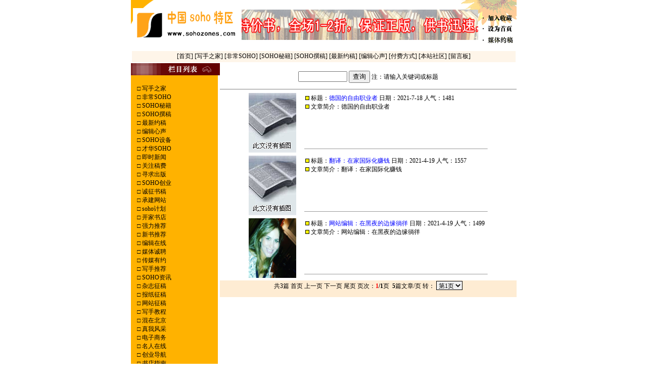

--- FILE ---
content_type: text/html
request_url: http://sohozones.com/article.asp?nclassid=98
body_size: 5655
content:

<html>
<head>
<title>中国SOHO特区网---http://www.sohozones.com</title>
<meta http-equiv="Content-Type" content="text/html; charset=gb2312">
<meta name=keywords content="中国投稿热线,工作室,文学,稿件">
<link href="style.css" rel="stylesheet" type="text/css">
</head> 

<body bgcolor="#FFFFFF" text="#000000" topmargin="0">
<table width="763" border="0" align="center" cellpadding="0" cellspacing="0">  <tr>           <td width="727" height="96" background="images/bg001.gif">       <table width="100%" border="0" cellspacing="0" cellpadding="0">          <tr>                      <td width="31%" height="55" align="center"> <img src="images/logo.gif">           </td>            <td width="69%" height="55">                           <div align="center"><a href="http://www.buyshu.com"><img src="images/logo1.gif" width="468" height="60" border="0" alt="中国最大的图书批发网站"></a></div>            </td>          </tr>        </table>      </td>          <td width="36" height="96"><img src="images/bg002.gif" width="72" height="99" usemap="#Map" border="0"></td>    </tr>  </table><table width="763" border="0" align="center">  <tr>    <td height="22" bgcolor="#FEF5E9">       <div align="center"><a href="index.asp"> [首页] </a>                 <a href="article.asp?nclassid=51">[写手之家]         </a>                 <a href="article.asp?nclassid=52">[非常SOHO]         </a>                 <a href="article.asp?nclassid=53">[SOHO秘籍]         </a>                 <a href="article.asp?nclassid=54">[SOHO撰稿]         </a>                 <a href="article.asp?nclassid=55">[最新约稿]         </a>                 <a href="article.asp?nclassid=56">[编辑心声]         </a>                 <a href="fk.asp">[付费方式] </a><a href="http://www.sinalover.com/sohobbs/">[本站社区]</a>         <a href="http://guest.tougao.com/index.asp?userid=71" target="_blank">[留言板]</a>               </div>    </td>  </tr></table><map name="Map">  <area shape="rect" coords="-1,19,85,43" href="http://www.sohozones.com"             onClick="JavaScript:window.external.addFavorite('http://www.sohozones.com','中国SOHO特区网');return false;">  <area shape="rect" coords="2,69,102,95" href="addyg.asp"  target=_blank>  <area shape="rect" coords="-1,44,85,67" href="http://www.sohozones.com"             onClick="this.style.behavior='url(#default#homepage)';this.setHomePage('http://www.sohozones.com')"></map>

<div align="center">
  
  <table width="763" border="0" cellspacing="0" cellpadding="0">
    <tr>
      <td height="633" valign="top" background="images/bg014.gif"   bgcolor="FFB200"> 
        <table width="176" border="0" cellspacing="0" cellpadding="0">
          <tr>
            <td width="176"><img src="images/bg01122.gif" width="176" height="24"></td>
          </tr>
          <tr>
            <td height="143" valign="top"> <br>
              <table width="90%" border="0" align="center">
                <tr> 
                  <td> 
                    
                    □<a href="article.asp?nclassid=51"> 
                    写手之家 <br>
                    
                    </a> 
                    
                    □<a href="article.asp?nclassid=52"> 
                    非常SOHO <br>
                    
                    </a> 
                    
                    □<a href="article.asp?nclassid=53"> 
                    SOHO秘籍 <br>
                    
                    </a> 
                    
                    □<a href="article.asp?nclassid=54"> 
                    SOHO撰稿 <br>
                    
                    </a> 
                    
                    □<a href="article.asp?nclassid=55"> 
                    最新约稿 <br>
                    
                    </a> 
                    
                    □<a href="article.asp?nclassid=56"> 
                    编辑心声 <br>
                    
                    </a> 
                    
                    □<a href="article.asp?nclassid=57"> 
                    SOHO设备 <br>
                    
                    </a> 
                    
                    □<a href="article.asp?nclassid=58"> 
                    才华SOHO <br>
                    
                    </a> 
                    
                    □<a href="article.asp?nclassid=59"> 
                    即时新闻 <br>
                    
                    </a> 
                    
                    □<a href="article.asp?nclassid=60"> 
                    关注稿费 <br>
                    
                    </a> 
                    
                    □<a href="article.asp?nclassid=61"> 
                    寻求出版 <br>
                    
                    </a> 
                    
                    □<a href="article.asp?nclassid=62"> 
                    SOHO创业 <br>
                    
                    </a> 
                    
                    □<a href="article.asp?nclassid=63"> 
                    诚征书稿 <br>
                    
                    </a> 
                    
                    □<a href="article.asp?nclassid=64"> 
                    承建网站 <br>
                    
                    </a> 
                    
                    □<a href="article.asp?nclassid=66"> 
                    soho计划 <br>
                    
                    </a> 
                    
                    □<a href="article.asp?nclassid=67"> 
                    开家书店 <br>
                    
                    </a> 
                    
                    □<a href="article.asp?nclassid=68"> 
                    强力推荐 <br>
                    
                    </a> 
                    
                    □<a href="article.asp?nclassid=69"> 
                    新书推荐 <br>
                    
                    </a> 
                    
                    □<a href="article.asp?nclassid=70"> 
                    编辑在线 <br>
                    
                    </a> 
                    
                    □<a href="article.asp?nclassid=71"> 
                    媒体诚聘 <br>
                    
                    </a> 
                    
                    □<a href="article.asp?nclassid=73"> 
                    传媒有约 <br>
                    
                    </a> 
                    
                    □<a href="article.asp?nclassid=74"> 
                    写手推荐 <br>
                    
                    </a> 
                    
                    □<a href="article.asp?nclassid=75"> 
                    SOHO资讯 <br>
                    
                    </a> 
                    
                    □<a href="article.asp?nclassid=76"> 
                    杂志征稿 <br>
                    
                    </a> 
                    
                    □<a href="article.asp?nclassid=77"> 
                    报纸征稿 <br>
                    
                    </a> 
                    
                    □<a href="article.asp?nclassid=78"> 
                    网站征稿 <br>
                    
                    </a> 
                    
                    □<a href="article.asp?nclassid=80"> 
                    写手教程 <br>
                    
                    </a> 
                    
                    □<a href="article.asp?nclassid=81"> 
                    混在北京 <br>
                    
                    </a> 
                    
                    □<a href="article.asp?nclassid=82"> 
                    真我风采 <br>
                    
                    </a> 
                    
                    □<a href="article.asp?nclassid=83"> 
                    电子商务 <br>
                    
                    </a> 
                    
                    □<a href="article.asp?nclassid=84"> 
                    名人在线 <br>
                    
                    </a> 
                    
                    □<a href="article.asp?nclassid=85"> 
                    创业导航 <br>
                    
                    </a> 
                    
                    □<a href="article.asp?nclassid=86"> 
                    书店指南 <br>
                    
                    </a> 
                    
                    □<a href="article.asp?nclassid=91"> 
                    网站建设 <br>
                    
                    </a> 
                    
                    □<a href="article.asp?nclassid=97"> 
                    soho创业经验 <br>
                    
                    </a> 
                    
                    □<a href="article.asp?nclassid=98"> 
                    
                    <font color=red>soho投资融资<br>
                    </font> 
                    
                    </a> 
                    
                    □<a href="article.asp?nclassid=99"> 
                    版税出版您的书稿 <br>
                    
                    </a> 
                    
                    □<a href="article.asp?nclassid=100"> 
                    招商合作 <br>
                    
                    </a> 
                    
                    □<a href="article.asp?nclassid=101"> 
                    品牌营销 <br>
                    
                    </a> 
                    
                    □<a href="article.asp?nclassid=102"> 
                    媒体资源整合 <br>
                    
                    </a> 
                    
                    □<a href="article.asp?nclassid=103"> 
                    最新创业项目 <br>
                    
                    </a> 
                    
                    □<a href="article.asp?nclassid=104"> 
                    代写代笔 <br>
                    
                    </a> 
                    
                    □<a href="article.asp?nclassid=105"> 
                    软文推广 <br>
                    
                    </a> 
                    
                    □<a href="article.asp?nclassid=106"> 
                    sohozones全球报道 <br>
                    
                    </a> 
                    
                    □<a href="article.asp?nclassid=107"> 
                    新媒体运营 <br>
                    
                    </a> 
                    
                    □<a href="article.asp?nclassid=108"> 
                    创业动态 <br>
                    
                    </a> 
                    
                    □<a href="article.asp?nclassid=110"> 
                    soho财富故事 <br>
                    
                    </a> 
                    
                    □<a href="article.asp?nclassid=111"> 
                    soho创业指南 <br>
                    
                    </a> 
                    
                    □<a href="article.asp?nclassid=112"> 
                    域名财富故事 <br>
                    
                    </a> 
                    
                    □<a href="article.asp?nclassid=113"> 
                    自由职业者 <br>
                    
                    </a> 
                    
                    □<a href="article.asp?nclassid=114"> 
                    soho创业经验 <br>
                    
                    </a> 
                    
                    □<a href="article.asp?nclassid=115"> 
                    24小时内付稿费公众号 <br>
                    
                    </a> 
                    
                    □<a href="article.asp?nclassid=117"> 
                    图书批发货源导航 <br>
                    
                    </a> 
                    
                    □<a href="article.asp?nclassid=118"> 
                    图书营销手册 <br>
                    
                    </a> 
                    
                    □<a href="article.asp?nclassid=119"> 
                    大众出版 <br>
                    
                    </a> 
                    
                    □<a href="article.asp?nclassid=120"> 
                    出版产业观察 <br>
                    
                    </a> 
                    
                    □<a href="article.asp?nclassid=121"> 
                    书业人物 <br>
                    
                    </a> 
                    
                    □<a href="article.asp?nclassid=122"> 
                    SOHOZONES免费环球资源 <br>
                    
                    </a> 
                    
                    □<a href="article.asp?nclassid=123"> 
                    SOHOZONES免费赚钱资源 <br>
                    
                    </a> 
                    
                    □<a href="article.asp?nclassid=124"> 
                    SOHO理财 <br>
                    
                    </a> 
                    
                    □<a href="article.asp?nclassid=125"> 
                    SOHO健康顾问 <br>
                    
                    </a> 
                    
                    □<a href="article.asp?nclassid=126"> 
                    SOHO网上创业 <br>
                    
                    </a> 
                    
                    □<a href="article.asp?nclassid=127"> 
                    SOHO房产 <br>
                    
                    </a> 
                    
                    □<a href="article.asp?nclassid=128"> 
                    SOHO教父 <br>
                    
                    </a> 
                    
                    □<a href="article.asp?nclassid=129"> 
                    SOHO居家办公 <br>
                    
                    </a> 
                    
                    □<a href="article.asp?nclassid=130"> 
                    SOHO成功人士 <br>
                    
                    </a> 
                    
                    □<a href="article.asp?nclassid=131"> 
                    SOHO财富故事 <br>
                    
                    </a> 
                    
                    □<a href="article.asp?nclassid=132"> 
                    SOHO文化 <br>
                    
                    </a> 
                    
                    □<a href="article.asp?nclassid=133"> 
                    SOHO美食 <br>
                    
                    </a> 
                    
                    □<a href="article.asp?nclassid=134"> 
                    SOHO教育 <br>
                    
                    </a> 
                    
                    □<a href="article.asp?nclassid=135"> 
                    SOHO科技 <br>
                    
                    </a> 
                    
                    □<a href="article.asp?nclassid=136"> 
                    SOHO网上社交 <br>
                    
                    </a> 
                    
                    □<a href="article.asp?nclassid=137"> 
                    寻求发表 <br>
                    
                    </a> 
                    
                    □<a href="article.asp?nclassid=138"> 
                    爱情故事 <br>
                    
                    </a> 
                    
                    □<a href="article.asp?nclassid=139"> 
                    soho财富故事 <br>
                    
                    </a> 
                    
                    □<a href="article.asp?nclassid=140"> 
                    soho创业指南 <br>
                    
                    </a> 
                    
                    □<a href="article.asp?nclassid=141"> 
                    书商财富故事 <br>
                    
                    </a> 
                    
                    □<a href="article.asp?nclassid=142"> 
                    出书巴巴 <br>
                    
                    </a> 
                    
                    □<a href="article.asp?nclassid=143"> 
                    写作变现致富 <br>
                    
                    </a> 
                    
                    □<a href="article.asp?nclassid=144"> 
                    创业商机 <br>
                    
                    </a> 
                    
                    □<a href="article.asp?nclassid=145"> 
                    百万版税求书稿 <br>
                    
                    </a> 
                    
                    □<a href="article.asp?nclassid=146"> 
                    日本女友爱情故事 <br>
                    
                    </a> 
                    
                    □<a href="article.asp?nclassid=147"> 
                    外贸SOHO <br>
                    
                    </a> 
                    
                    □<a href="article.asp?nclassid=148"> 
                    SOHO百万富翁计划 <br>
                    
                    </a> 
                    
                    □<a href="article.asp?nclassid=149"> 
                    爱上写作 <br>
                    
                    </a> 
                    
                    □<a href="article.asp?nclassid=150"> 
                    电子书免费阅读 <br>
                    
                    </a> 
                    
                    □<a href="article.asp?nclassid=151"> 
                    靠谱淘金计划 <br>
                    
                    </a> 
                    
                    □<a href="article.asp?nclassid=152"> 
                    创业邦 <br>
                    
                    </a> 
                    
                    □<a href="article.asp?nclassid=153"> 
                    免费分享 <br>
                    
                    </a> 
                    
                    □<a href="article.asp?nclassid=154"> 
                    现金大派送 <br>
                    
                    </a> 
                    
                    □<a href="article.asp?nclassid=155"> 
                    稿费认领通知 <br>
                    
                    </a> 
                    
                    □<a href="article.asp?nclassid=156"> 
                    soho博客 <br>
                    
                    </a> 
                    
                    □<a href="article.asp?nclassid=157"> 
                    生财之道 <br>
                    
                    </a> 
                    
                    □<a href="article.asp?nclassid=158"> 
                    一本万利 <br>
                    
                    </a> 
                    
                    □<a href="article.asp?nclassid=159"> 
                    soho投资指南 <br>
                    
                    </a> 
                    
                    □<a href="article.asp?nclassid=160"> 
                    soho致富攻略 <br>
                    
                    </a> 
                    
                    □<a href="article.asp?nclassid=161"> 
                    soho淘金启示 <br>
                    
                    </a> 
                    
                  </td>
                </tr>
              </table>
            </td>
          </tr>
          <tr>
            <td height="197" valign="top"> 
              <table width="100%" border="0" cellspacing="0" cellpadding="0">
                <tr>
                  <td><img src="images/bg012.gif" width="176" height="24"></td>
                </tr>
                <tr>
                  <td height="154"><br>
                    <font color="#666666">
                    <table width="100%" border="0" height="21">
                      <tr> 
                        <td width="6%" height="190">&nbsp;</td>
                        <td width="94%" height="190" align="left"> 
                          <p><br>
                            ·电话：010-51662125<br>
                            <font color="#000000">·</font>手机：13011807335<br>
                            <font color="#000000">·</font>OICQ：652155904 
                            <br>
                            <font color="#000000">·</font>电子邮件：<a href="mailto:sohozones@126.com">sohozones@126.com</a> 
                            <br>
                            <font color="#000000">·</font>通讯地址：北京朝阳建国路15号<br>
                            <font color="#000000">·</font>邮政编码：100024<br>
                            <font color="#FFFFFF"><a href="main.asp" target="_blank"><font color="#FCB14E">--管中心理</font></a></font><br>
                            <a href="http://guest.tougao.com/index.asp?userid=71" target="_blank"><img src="images/guest.gif" alt="请您留言" border="0"></a> 
                          </p>
                        </td>
                      </tr>
                    </table>
                    </font> </td>
                </tr>
              </table>
            </td>
          </tr>
          <tr>
            <td height="173" valign="top">
              <table width="100%" border="0" cellspacing="0" cellpadding="0">
                <tr> 
                  <td><img src="images/bg013.gif" width="176" height="24"></td>
                </tr>
                <tr> 
                  <td align="right"> <br>
                    <br>
                    <table width="95%" border="0" height="15">
                      <tr> 
                        <td> 
                          浏览总人数：<img SRC=htmledit/gif/2.gif Align=middle><img SRC=htmledit/gif/8.gif Align=middle><img SRC=htmledit/gif/2.gif Align=middle><img SRC=htmledit/gif/7.gif Align=middle><img SRC=htmledit/gif/7.gif Align=middle><img SRC=htmledit/gif/8.gif Align=middle><img SRC=htmledit/gif/3.gif Align=middle><img SRC=htmledit/gif/2.gif Align=middle><img SRC=htmledit/gif/2.gif Align=middle><br><font size=2 color=000000>今日浏览总人数：</font><img SRC=htmledit/gif/5.gif Align=middle><img SRC=htmledit/gif/0.gif Align=middle><img SRC=htmledit/gif/7.gif Align=middle><img SRC=htmledit/gif/5.gif Align=middle><br><font size=2 color=000000>昨日浏览总人数：</font><img SRC=htmledit/gif/4.gif Align=middle><img SRC=htmledit/gif/0.gif Align=middle><img SRC=htmledit/gif/6.gif Align=middle><img SRC=htmledit/gif/0.gif Align=middle><img SRC=htmledit/gif/8.gif Align=middle><br><font size=2 color=000000>本月浏览总人数：</font><img SRC=htmledit/gif/9.gif Align=middle><img SRC=htmledit/gif/8.gif Align=middle><img SRC=htmledit/gif/8.gif Align=middle><img SRC=htmledit/gif/3.gif Align=middle><img SRC=htmledit/gif/5.gif Align=middle><img SRC=htmledit/gif/2.gif Align=middle><br><font size=2 color=000000>上月浏览总人数：</font><img SRC=htmledit/gif/1.gif Align=middle><img SRC=htmledit/gif/3.gif Align=middle><img SRC=htmledit/gif/4.gif Align=middle><img SRC=htmledit/gif/8.gif Align=middle><img SRC=htmledit/gif/5.gif Align=middle><img SRC=htmledit/gif/8.gif Align=middle><img SRC=htmledit/gif/2.gif Align=middle><br>
                        </td>
                      </tr>
                    </table>
                  </td>
                </tr>
              </table>
            </td>
          </tr>
        </table>
      </td>
      <td  width="595" valign="top"> 
        <form action="article.asp" method="post" >
          <div align="center"><br>
         
          <input name="keyword" type="text" size="10">
          <input type="submit" name="Submit" value="查询">
            注：请输入关键词或标题<br>
          </div>
      </form>
        <hr noshade size="1">
        <table width="81%" border="0" align="center" cellspacing="0" bgcolor="0">
        
        <tr valign="top"> 
                
                  
			    
          <td width="23%" height="124" bgcolor="#FFFFFF"  > <img  src="images/nopic.jpg" width="94" height="118"  border="0"  > 
          </td>
            
       
                
          <td width="77%" bgcolor="#FFFFFF" > 
              <table width="100%" cellspacing="1" class="td">
                <tr>
                  <td height="102" valign="top" bgcolor="#FFFFFF"><span class="unnamed1"><img src="images/zj.gif"> 
                    标题：<a href="list.asp?id=7801" ><font color="#0000FF">德国的自由职业者</font></a> 
                    日期：2021-7-18 人气：1481<br>
                    <img src="images/zj.gif"> 文章简介：</span><a href="list.asp?id=7801">德国的自由职业者</a></td>
              </tr>
            </table>
            
            <hr size="1"></td>
        </tr>
        
        <tr valign="top"> 
                
                  
			    
          <td width="23%" height="124" bgcolor="#FFFFFF"  > <img  src="images/nopic.jpg" width="94" height="118"  border="0"  > 
          </td>
            
       
                
          <td width="77%" bgcolor="#FFFFFF" > 
              <table width="100%" cellspacing="1" class="td">
                <tr>
                  <td height="102" valign="top" bgcolor="#FFFFFF"><span class="unnamed1"><img src="images/zj.gif"> 
                    标题：<a href="list.asp?id=7300" ><font color="#0000FF">翻译：在家国际化赚钱</font></a> 
                    日期：2021-4-19 人气：1557<br>
                    <img src="images/zj.gif"> 文章简介：</span><a href="list.asp?id=7300">翻译：在家国际化赚钱</a></td>
              </tr>
            </table>
            
            <hr size="1"></td>
        </tr>
        
        <tr valign="top"> 
                
                      
            <td width="23%" height="124" bgcolor="#FFFFFF"  > <a href="showimg.asp?id=7299" target="_blank"><img  src="showimg.asp?id=7299" width="94" height="118" border="0" alt="点击放大"  ></a> 
            </td>  
          
       
                
          <td width="77%" bgcolor="#FFFFFF" > 
              <table width="100%" cellspacing="1" class="td">
                <tr>
                  <td height="102" valign="top" bgcolor="#FFFFFF"><span class="unnamed1"><img src="images/zj.gif"> 
                    标题：<a href="list.asp?id=7299" ><font color="#0000FF">网站编辑：在黑夜的边缘徜徉</font></a> 
                    日期：2021-4-19 人气：1499<br>
                    <img src="images/zj.gif"> 文章简介：</span><a href="list.asp?id=7299">网站编辑：在黑夜的边缘徜徉</a></td>
              </tr>
            </table>
            
            <hr size="1"></td>
        </tr>
        
      </table><div align="center">
      <table width="100%" border="0" align="center" cellspacing="0" height="32">
        <tr> 
                
            <td align="center" bgcolor="#FEECD3"> 
              <form method=Post action=article.asp?classid=&Nclassid=98><font color='red'></font>共3篇&nbsp;首页 上一页&nbsp;下一页 尾页&nbsp;页次：<strong><font color=red>1</font>/1</strong>页 &nbsp;<b>5</b>篇文章/页 
              <span class="unnamed1">转</span>： 
              <select name='page' size='1' onChange='javascript:submit()'>
              
              <option value='1' >第1页</option>
              
            </select>
              
            </td>
        </tr>
      </table> </p></td>
    </tr>
  </table>
  <table width="763" border="0" cellspacing="0" cellpadding="0">
    <tr>
      <td background="images/bg010.gif" height="48" valign="bottom"> 
        <table width="763" border="0" cellspacing="0" cellpadding="0">
          <tr>
            <td>
              <div align="center"> <p><font color="#FFFFFF"> <font color="#FFFFFF"><a href="about.asp"><font color="#000000">关于我们</font></a> 
  <font color="#000000">|</font> <a href="fk.asp"><font color="#000000">付费指南</font></a> 
  <font color="#000000">|</font> <a href="mailto:sohozones@tom.com"><font color="#000000">广告服务</font></a> 
  <font color="#000000">|</font> <a href="mailto:sohozones@tom.com"><font color="#000000">联系方式</font><font color="#FFFFFF"><br>
  <br>
  </font></a></font></font><font color="#FFFFFF"><a href="http://www.sohozones.com/" target="_blank"><font color="#FFFFFF">中国soho特区</font></a> 
  版权所有 </font></p>
<script charset="UTF-8" id="LA_COLLECT" src="//sdk.51.la/js-sdk-pro.min.js"></script>
<script>LA.init({id:"3LuFyAsaUPApB74Y",ck:"3LuFyAsaUPApB74Y"})</script></div>
            </td>
          </tr>
        </table>
      </td>
    </tr>
  </table>
</div>
</body>
</html>


--- FILE ---
content_type: text/html
request_url: http://sohozones.com/showimg.asp?id=7299
body_size: 62685
content:
���� JFIF     �� C 		
 $.' ",#(7),01444'9=82<.342�� C			2!!22222222222222222222222222222222222222222222222222�� ��" ��                �� B  !1A"Qaq2���#BR���3b�r�$C�%4S���s���             �� 1      !1A"Q2aqB�#3�����R����   ? ����;�;R���������s\-�C���}��y��<�2���v	�21bh��9��L��nzT�$��)�it���}zP��YM��:���5$�f�(3��8��' Rd`��׹�!�d8�i�C#|
,p=�F���kN��N�@��q�?�":Bރ2q�i�i�4=Fv�h�~p)��(B���������k7AN�����Ն��O:���
)	�-��Y���FMltoK1�5��?��W�?�>kQ�xB+[he���1���$�?5���Go,xXc �W=�ߚg_Tޢd_@�p�n��a��?#��i�W2C!1�Cd�j�����ɣ[�n�FS��/�a�ϲ� ��t���7��������F�e)y'���^g�r=>�ϸ�8��.Q��#���͸�G[XDT\���w'�Oz�6�yz�#� #���AM:�-�$�r6�&p˓������q�$2=���!ᤇ�����W`�r�,�;bV�?���J��v�2���
�w$���m��j��L�����G��J���x�Q2�~Jy��[$~9�l�/og�^~�?v���d� J��G�H%��!�d������Z��c�L�F���!�{�y������u9�2���s4��d3���$��'���,��N}D�QgL[Kd�����?��������r�-�
e�瓚*�,b�,��8c����V1ݤLmݣu$nbs�������u]�)�EW@�eum۱�"��CUs[<�J���:ٶJ�,�g;q���-5+V��?��%'8�~*Sc�36����6��S������2mq�izv�o��"Q�n��S���t�O#J#�6���3�����Ru�P�0�ޞ�Z���A8 `v�&rĒy5�<��.��2G=�}�a�u�dQf���<���AT�
��M|w�.������.e����˕c��oM��t�+~��h�� �z�����}?G�XP�Y�4�rv��+�]Y��wf63Jp���l4[G����+�H���,�j{;��rpK�����p �֩.��d*[ugn����j�[����)=�zt�x�ɾ��n��D��5��c�*��wd���RюH�����>鎔�^k�;9��1Ȧ��iJH44"�	1ޞ��>�jv��7�jH#�AP&�����ڔq�ا:T6I$�y=ij;R@�c\���Tb�$[ǖV�N�*������^[�F�k�!�x�e�B�C�?��\�E#��9f$�MFc�"K��=3ӽz�#��\H �=�=�4��m����/8_�Y=��)',G&����$� ��G��3u��� ��J�#�&�4��P�O����K�}�=i}M�x�I��X�ևNi=�Iw����!.ܐ)�
7|TrrsZF#)GsI����N�8��@I���"�[��gs�m�5঻���N!���lQ��#)�P[*t��j�J�:�pUTr�8�}��i�e����,6��#���4��V�K}��� 2�æ���犡��닛��˚紌F������;&Ydt^^k�2��ǟD1��~�;�*�KY5i�7�kg#'p�����U�V��vd��U��>3�ՒX�ے�g��(�U� i?⦟l�މ�����w�27b0~z�TK�*U�ݭ��Bn���O�T��Z�)&S����rǧ�j��˽]��$C
��� ����8�m�:%iz\a��R��3�=�����;OQn�~?u�z�b85��u��mZ�m#�q7|�{�tz]�Rψ-������{����h��>Y���%�p��	Um��q�ǓRc����a��J[np:q��L[�A6��=$��{�}jC��7���<�n��}�8�;�%��<fY.}�`+#決�����$�q�_��֡o<��T�D���I�_�k1~VD�o� ��'�+�{gf+!�#�,������ow��RH���l��H�>����4�!0~M�Aɉ[�4�!F}�#�S��(Iu�o=E���}�3���Q��T�QC%��d4D��4�Y�����$̽8��		osҊEˑ���bxY���<~5��H-��A����E\��h�pED�c{{��rq���4㲰fx�Q+�b����M���
0�r�g�Q��ѣv
>�:sO�C�8-�Z�c�\�"�H���llS�=�hd�����X�\��� � ���χ�"���y鳇�?���Q��]��.��\Ÿ$q ��A�x��<�xG����1�8p���-��Q֮�԰�	���
{�j��y������t�7Q�v�0˰o���Qo��R69�a�#�U��e���@|#>�]q��h��L\G��f��P΄�=�t��毮"��j��3��u�͖6�yW�Tv^jt����k�,��:b��fW�:�֬��L���zf��FEl�H��b�K�L�Q�\��@ ���4�'��8��{�lm��R�s���f��,�p�
�b�G;f�~�%�jmC�MA��cv������K�9�Ĺ�E�!���oo��Ti��*Is�0w�4��T1���p��m8���T�c4܎	�47d��,�8�u�Q�(c� j;�RM)�&�;d�\Q@f�h�K}=�1��*�㷰� > ��柳���M��8�{
sO�2�S�%��"xح���� `[������鰍��*���6��;��_\߷��ۣEgG� �۞� �*=�������.�a$� �����Q�"r�*C�A�~��>I���X^jW.c�� �<�oe�v#�{v�Zxj5��b�����٠����{
��b�K���!� 3'=����� y-Z�Qt�(�)p��h��rKIs-���{��I�`t�N�>MP�F��p����6�r��� �Nj�~l�<��NUB�y;�k'��ܫ)R"$m�N�}�f�a�7��N�G���-����UO��
�v�^W�ϗ�9�y'���Up[�p��F@c��U厜4�${v���+�b�>�^�J�/�*b��\ݫ=���q�9S����+Gaclp%c�ł?�����L��7����RA��0v&8�d�5g[Be��M�ԖNW?�?Wf���n�ih�K'��"L!ob���U��V��-�F ��/���O���ݫy�Wl��?�����;���eX#a7d������GF^�n�1����#�5Q2���-8fT ~$���+٤}�%�UIBYW9����oe�9���q�ȣ�Rp)$tC%��@�a�O�ڒ�F͸��������hg��Q3#V&�5�� �U^E�0��s���_��?�[TtG"�ET�	�#e#�1M�����3y�	=�zC�A����23 ^F(�m�<ѻ�i�sւųg����� n��zo(��qޚ@�.�#�S������@�1H�ti���$�u��_�5H���8��%�V�45ۧ���I8`����g�}�?q2,*%F����� ����LC8�u݃�5GZؘ�{sҭ� Hq䚁��t��c��2�KX���o���8ų��X�dC�WL�* )n�
�3Z� ��U��|�A��B���#w�H�5��dv�+� 6ľ�U^�q4�!#c�;W&7�z>�� 	y=�߫\: ��] n*�)\�a�O�v�A�P�ٕ�5ǖ�������@��=*<�akA%�A��m��Qm����\r*��<�����S�DB�ֶ�至;<xȨ.9�����VL��`�I�!> �8���9����A֣�\Q�6N(��:��wBHr0�Q�c�����!jk�LdpjB�;�48�4�Q����E"v����T}�{ХEY����Hf�ӁJs�v�l
�G��'<�v#�SC;W'�4�iX�D�@�R'$�p�=G�O���S��N�ɦ�'4n٤Б �MH��)� j3��Z$4�jOA����1ɭ�c��K���~�������N:
���%�;X�w���l�΅Ch�ǹ
���ukyc�Z<�,�!����w㰪��"� �69�q�j��S#*�E��Ts�9��"{���$��v;��j����}�]$P)���8 I�)�h-�ݡ�$0���9s�����m-��zl1L��v)��:�ڜ#��6X������*[0{���F�$c�1Qo��cI5)����"���8��iɄ+��y�Le�e|����3�8�i
� m���#�ӭ[t�V�0��=�w�-�##�n1�^��9�`�$�.DV��q坕^��?Ҭ,4����,j�&P���:�� ����/.�D���e���=ُ�aY��']���З6�7��k�W1�����XiKyM�e�n�z��8^�'���h��v/e^=� ��w?�&�U�!�$X� �8Q��S����L��Y[�zZۡ��ÀO�z�@�5+��u��-<e�����z���Z�����;�H��\�?ҧE�x�XE{�2�8��
 �u�4��Z�K��z%�ٶ�<��7um03\L��vJ��/?�*D^�O�3\�,��(\�� �?Z�����}�G��v��8�k6��~
A�n#�ci�Q�7L�:��4� �uy�y�x���&�A�*T�i�Tr*�mÍ���R�x�������^YLQ��b��QoBd��b��$(͒����������y8v����n��Nh|�a�"�#��}ꍢwmӓ�I|��ڣ|x��$]O7E�ǩvɪ�%,�<ԩV0�KѤ��T!ݰ�X��*N����}�$�lԏ ���@994Y�#�"�rM:�G@)�qT�?k3C22P<gގ����dg�慢༧��=�� ܊K�sT�!-��#�n�;�J�qG�2!8�ϵfͣ�-t�9��-}1�˿���Q�# �������BE���� �G�j��P{�[K|�� �^N^Y宏��z<W.�Wrɬ�,0."^El��C���bG$�<-�}�5�D���m����㚉�%����)JO$���2��<�������X���N��pQ����B}#�j�b|vrd�r�gf�<Ul����N�j�x�*e
fen��>*��߆Z����;�1������m������Bx�����2H�j��5��'7w.0?�|Wn��sg�O�G������5�gB �@�h�ޤ�֞N��Ҝ^ �hyO��O4�qN<�1�4)��*i
�P��M)�4	��vȭ��j�OZJ��&����U=Z
K>�)�ri$ �@:
fG�V�	w�L��@���T0u8"(�\�LI�6v���:�~	l�e�dG��g շ�E�r�Pґ�p>�^��x�,�1� �#���{})���E�������I�\��r�Jȉ�H������#F����|�D=�i���ҫ� �뻂�3޶��=Ԑͱm��� u�=�hQrfyrp�"�M��p�l��<��e�qZX��X~���7`(=ٺ��51t�,�{��6 	����Ҫ5}NH�����/��5���yϽ��f�x�Ta��<�1��~��O���UE�� P�w�{u?�j�x�+hL6�5���V8��TR��O���}�� �s�X�ղ��P�,�-{p����h����o�G}C[�������Ŗ��� b�ໂ(�[h ��<ݛ��y�jlAu+�XR[��+睈;���
�-���h��%�/�~(HA��V����q�/���&Ѻ8��??��3�El�;�"GԱ0
>���uea{l�H�|�<0V�S��֑f|��]�[�X�V6F=��߹�9mQ��d�����dmu���8Q�!�v?Aҝ�\��URc��n�� h���{��n��Y������X�Q�����Y.�p�x�IBn��2G�F�{��L���6�d���� ��Ԣ�W���>�͌��J��$8���9S1٬v��>H���NH���o}ē�{n$
���[��Ēa���-ެS��@��Y:��أ�=k���x��J�<i�,����K��/���dh��f<�鶞����7 �=�x��Q�����M$���ӊ\�F���#k�Ĺf����$G� ���T-N��=����F�� '�Vڝ���>���p����Q�i�Y�Sy���������Y��Wjv��-��г�HR���V��H��Gd`���w8�[#��]��d��[ �p�\�$��8�бs���s�*bi%L���
�z��Z�'4T�6�N���j�B�Y2�;��V�Ӳ$[,�j��x�9R9i�8��I��N����4��h���*��瞵��N�ۛ�*�6�Հ����ŝ�Kn�[�L��N:����0g�L�����ƣ���O��SxR�ukp�oE��k�Z��\��ͦ�6�F�L3�]��1q9+�UL�jݍD��Hc5}Ŕ3�֪n� ��� �{VG���z.�͸}�_LK���VQ���j�J�_�5?2��B�js)����Ni��b�3f9$Ӂ+ҌT#G����A�R��S�(�qN�!���jt/8�V>	4�cz���#���I���R�$���) ��#��*I���)�QJQ�k��J��Vh�\�1� ��~(Q1�5HAH��&��)��*�
v8�ID,�@�մv�^������L�B-���A�����h��T���`����,� ^	���u�޳;���_���t��a)�m�Ox�e��L��˵zcq��i�߳5�ڨa�Hyy�a�V���4--,�Q$�`YH9'��0'��Y�=�x`�䓀��~����a�_D�'K�S��P�"Ln^�W����i�X[��'ȇ��v�~�K��A�Y�H&Y&P�5���5M���Iv��p%x���G��;`{��)(#��d�?��6{멑q
ƥbQ�s����S �q�Q��,zQ��RjlR�h��)˿=t-'���r���Q<ȭL�cg�$���Y96�x��ct�2�i�Z*�h=sJ0�r�.-,l��Lof#�B�W���������G*	�(9�sp�Y��JV�����;W�z��J�K��5�|����5.�=GR}�q��~����zY��E���9���O�`>����0�*8���0�E^��*�^I�Ihz��2������
��c����}o��V�%��@8Xǖ{{�Ƙ�SH����Q��O�5h�u<��F�,}�B��{WO$B�l�t��aX�x󽿸��B(��e� �7�[��~]F���.cs������=Oғo�꺌�->�+���7��(oETl�>��ɼb��	¿�?���zv�k��:�¶ L|{�u���M!��W��	id��ڿ�"�U�t�qG�܃�J��� ��~��Tkl��l�H���F��m�s��O��7W�w���Q��P����}*)�۽_S"O*#���(�c��t͆�ke��n���+{���x�E]����rϨ\y�ȆF�H��UA�� �!�T1�X������n%����P{g�����Q������Z����ƽ�J�P(5mMac�o�8�S���QX�W���b�r�������n�{�&���c���${��]M�"��h����~*b����et
Emw���L;I�'����g���Z�y�n��4�`?J��i�D
�=$��ٵQ*.����ڵQi#m�6��x���\y�����Sxv��p�w#�7�tY���;�m=>��N1������9����辦l��kyi��B� �<f�?�-'����B�c�� ��暞�b�'ic��*�ȋ�*2r)i� 䚗8��!��C?J�a��L�.������笃+����G��⚦TdӴv?�߷�.�ړ�A�����ǷZ�Zf���ΜIu�W��/�K�!�&R�0ê���;WUҼAe�k;{�[�-�`��`�G�y���I��ws�E�ΆϚl������ͽ�^'����fό��+D88�aI PI5�-��K&����{�E�!��VH�?j�.�կ5��5g�%%!\�B���r?Y{o�edEu=����>B����I,�ÂP����+�k��$ku
OU5����i��&j��##m�-��E��.7Ys�N*ΓcX��Y08�RR>2@�ȼ`���pzR��y�c�ա������$���B$#�~t(�
e"�i�GJP�f�f����$��,Ӡ�
fG�w�I&�(�"�F㊕#w'�Z���*�X�v鎧�*_���A��:
U�RD� m�}��:�隋�	Kd�?O7w �)�y��Z��1���e�� Y���櫴�i$�w IY]0;�����^CmlU ]�>��P{U-+8�79QYqw$�[��,�H�c��դҭ�HӠ�����I��Z�$���U:B�"���jy x�HA�C\֤�C4�Y����8�aڔ��m7�A��"�/�,x^T-��橭m��jD%�lr[��pBo$�Ѓ8� {��O��j�-ér͜m�W4��7QPUO�]��e�ۅId�����P�:�ј�x��]�ʟrO�cp����
��>��5*��	����=�}�����c�[��	���Ѕ�g�ޞKkX�l����
�����)	P��K��z��늵��=�_�ɧ��	��Nv�>�u4Ard_�1ooq/���PG�� .~~>�mc��y�l0�r%��j�E��SZo�ir�-��5��w"m�#���x�dԥ�I���B}S���=GҺ+�8�c,����kj�J��1�
����)���[T��qrm�mbx? qV֯�e_9�m$aP}*�'���y��b�^���<�[�eX̳F2�?V'�^�Ŗ��j����9'�϶�9$1(����������[�5T��j���m��B�� mIA��,Zt*��~�t�9v��߅YCeE�E��O���!�]�9��*�Q�	[�D�Ƞ:����� ���뛧��i$����,� ;}jc��b����� s�v���g�O$��o-X��WصM7Ѣ�ў�" aH��9h˒�笏��2j����5���qqrxD��W�ll�;k8�~��*dve����Q�}�E$T���*H؋�z���MXA;P��h�2*ib�Ԝrj�(�" ��Q�JIr9&�9�`u4��j'��<c�L���:dT�^:Sn�ޢ�f5h���'�ڹg�4�v�Tܨ�v{�}�;v�޹׊4��J�p�(��֬���t�)&68G�e�A��\V�R{�%.UQCzq�;VB�@���:4�+Ds�CE��@�c���G�\�W�V��5�RU!U�@~�pj�L��nV%�D���� ���Ml�gS�5��j�a2>տqs��}�mt�<����p0OF� ���h��Eh�r�.�L��U^X��[��6�AFVE�;���5����l���6̓Tz��t��S<"��o��W  sN얨'j���Z6zeڤ&PsT��Pݣ$��)9q!�j�9<�9���ٴ�k�@^߫'u�֮�����j負l�+!��mk)��ux��]
v��(V� Ӛ�(�!�I�ʓ���&Q�(Dri��;S���M�ڴD�)<��Ґs���$#���@�����h��#[�ळ`P$��٫Hc�� 3FiԌ���M]�6*<�9�}����T��lS���TX��
���f�X�fHUw�0{�n[2�q<A�[�lUǨry�5����0ڛ��o$S�w�t�x���v��+MDn�;q�=�
�XYCmn�ܘШ�3���{�Q^N�?�$!h�kP���#.���3�x�j�EmId�%�X�X"+�+|�O�Ru}Q��� �����i� �������:��nL�:2c��폭9�&0_�V�ܧ�L�����T�5��c�T}��v��b�&z���;�����z�,����H�I�I�z�}�CY��V�h�9�s������8�� jZji �ZA���O�X���no(�Q=Y�:M���0K*�mC��� :��)�x��7�Y��1��?��lt����u�aM�yJ����Z�Փ)%���^��c�5��2�e �� q����P���Ox@0T����J�Ŭ]j�&��T���I��߆*dWF�&�>E�0�� ��EҲ����ė
e/yv냷�|u�Rg�\su��v�@����U爭�Sn�̹h��g�~��Z��j�b���0pH�c���A��5xX��c8Ȃ $��ԻI�c���O2B�~NxJ��󭈒�-�� ?V� &�ɪ�o��-��l�5;�~\��ѳ2���w8+}
>u���ukt�s������X#��ݔ6p����03�ڮ��j��^���H��5~��"��,�>D���(�~���Vԥ2���&�1�|�����?öv�Qr1�J����]Ai��� ����}�u��Ѵ��n�QGn���i���G���t��v��0�-
莑U�
�OSJ=(f�r�1���Ғ� �ޞ��L��P�S���x� 
 �ۓP���K�)��O�jFC��~5��<J-Yp�<�z��k�9RMe��#�#�A����:�tt��.	����J�߱y7�2{ƶ�,�������sX�LRd����zi&��H�nOJV3�d�l�zyb�<�F� dT�I6$�(�8��$Â��J�I������[:���TK���'�[/@�>zWMs��:u�y������Ć7C�pzWb�<d/qc�m��C��(���<�i��䤍M��7��˸ֳ�y>�0��-%�8�c�����P���&�U�`汭���j�V���?Z�3\�rN7M����c�|U�7Q\�%��!�H��<�i:N;�I�!��Q\g#��R� 5��T33�h�s]��/VA�� �R���9W=�r�Ⳛ�������9#�VВ�e8�E;�֙o�JX�q�E੢nmFCf�4�i�i$�y�J=hR(�g�۶:WJFd~qHU$��M>������$e�U����#h�' ɡ�XÅ���5a-�����#� �>~���fR��ңZ�yY������V��qyv$Uo%>��I���)�/J�S�!��;�¶���h05����c �OlwjJ;��.O�r�a�Z	g�?5��3����o�ݪ�[駶�Sgʈ6;�>� J��m}���%���*��� �U��c�B�^�O+ XT�^�G��n�8�饋h�������� �K�{�2�"UP�;qҴZԆ�&�LV@B�z��#X�v��ː]�c����9%�7��Ɍ	x!{t���;�,��a�8�v�4�"6�����ϸQI@f��77V��\��� ��N�=�z�[[����7� �:��aFܟSpT@��giӰm�$;Kc�;��ҕ�l��	f�%��Fv�6}[�
�+����󜥭��z�����E(�y+�V>��_��U>��,��۬!���K��� �`��]I���$L�y�/�����4G]���ɸ�[N[n0��9��k?I;m��PF���R-M�.�ʲ��� .㟟j,|(��H��jZ1���;�&���芤eacE��ƣ.�g.d�&�Q�Ƕz�j{���QEl��Y���=�yc��P^Yv.O[�In�F�G�y
	�qW�v6X4($۵VH����*�O�qs�@�ww��4�*� ڽ���:f�pγ^L�9���?Sڶ�EF6.��dl����=�E$j� �Q�9ggk~�s�皳�r3����ҕCf�_�=�j����1�KoNh�O'�aZ(��T~��>:R��/�T ���(�Z!� g�y�q�&���4�=�P[�)�H��i��P�B{u���N�e�Z��ge�5w� #~	S����N3��/+� ��({%�_��J��� H���W<���0���ַ�����6T��sҹ�*FhI$,kBd�K�VWԣ�ׂL�-ی��F.B�H����#���5+X�P0G��7���ۗ�>�2!R����5Y�������yC��#$�zR�1D��)��<�A���bM�c�ǆ�o�[���#�W��Pq�0+e�/�bR�S���D�����W6L7���'3�L�4eS��Z�+�v��-X���E^��M��Y��#!�q��E���R��m�I��Wp�ȭ	����y���z��������Ӯ��X��p��l����SW�D����sҖρL����c/�4��i�<c�/��1����C͋�:�#�ֳ��$0̻dA���n��G}q�U�Xv��*ь���M���[Y|���v=�kEш���(�J��F}�
o�����uc%�q)y	�]��F�����V��v� �-122c���	+�z�L���W�҂X����(� �g=�ʫH�}*9?�9��2j�8
N{�_�o-Z��6m`It�U�z�>ǰ+l�˕GH�ogs������F�@�&`>ꎀ�~j�L�,��Zv�����l���u*=�� �Ts�,6l��<����e�������W�1��ٴp||�{V�G��k��2���'����;,r�����/�I�ç�*�z����\gbd������V�B{h��\�����)�%و׵��;�(X�N��S�5��Տ#*���mnE�P�-�r1�=��U3��@Y��W$�zXcQiФ����Lri�I\�V񐧏����s��zT�dU}�����!V䟟aY6j����[JL�ȣ�oF~Ozvk��f<n~��
	�|��ڑ�UE �a�*?�m��}��-�G��w�� Q���ͯ&w}�&�`�2K<����ΞD�� �d��������>՞E�7.rOԞ��K��8�c����G�������V��!F..Ȃ!2c�qϷc���'��$��'��վ����m�-�X�,AK���};T���,���s�8���J,JW��(4�M2�=đHᰪ�h;G'�V�e���3X����G������֓K�����V ��2��r~��X�
�ᘳ�Mk_c��P6��B
��*}.p=���g{f���,�ŕ~3Z�fP7c�MF��������M^�ـ�(�$]����yo�'��6�g?����U�u/;a��G���\~U��f�ǧf����|�n�R@�1\���4�AI�W�WZg�
��cܞB�t�KF�x�J�U���K�7S�50K��t�9�z2i;��:v�[8<b�ƙ��zұ��~��9<sڜ��b�),8ޖ�k$�R��5F���jCSm�c42�u������Xd{��I���Q�.�q��/$��~���ѯJ3����Î��%��m^�#26y�����T�?�{�;C�8�QIC��i����*ZG�'���c�~�h�:�D��L��8��m2��(.N;⫲Y��sR�B�a�4���$6�pAȥ.���O��Θ��ԁQm85-���$|��3W��L��.#]Ee���~a~q[?�q�]i�+"�)� NF=���A�YiZ�闩8�<���Ԑc��;K�ኣ�4�I��d�'^�to�O麽��l��&N9�֦1�5��=�ʚ�WXj�tL2�˔���L-���n��-�	b>\��qL�j���[�������B���M�3F_�),{u5-m�8�{c������W�|W���r����wV�XK��	B}.;������+�v�ER|V��FR��c��&}�	JBC��B��#<��
��׵? H���ǌ�� ���}��R�-�,�o�{}=������ad����*^���|���G��?�������l,#%���՜�q	O���P����Pg6ꑢ������YbK�p�>�O��N��-�2$�͌0����~���B��Tbs��� ���rFv���FO�Ga�;8��-t�6����ܝ����� iX�k�E��0 ����z��xz�y����r-�Z���O�������(���ޭl΋[K�j߼�!/#�w\m;��,�����}��=O�?Z�𵽵����RB�nq�(���5��$�]���#��8.z� QU��IKh��u�I3dD�S���E�٥�}�%$>����CK� �9��Is����J���;h@*��p9b����#N���'Ƒ[r�b��i����$������-6���_J���t{}M3���l�^��đ����U���z��S��t��{e��B���*���*C`=�Z~�J�կDՎYT���jkL���Qk��i_��GA�+�xG��iBK�p��1��g�US5]�1���l.&��=zu�?����'KH>���� ����q����u9́O��VoA�#�������� Z�+�����{mlv�.ë9�KU�꽅5�cޟ�C�9�kg���� \u�e����{{��!nELT�X|�QF�V�'�Z�{�[k($�e����K���xYa�uC�?�z����W�/gwv�.���&��y1�%�k'�V�&#�'�)�� i6RK8ޛB��W/�t;]�N���Sl��2�q���������K��(Črh�Q�<���͵���um��ʁ�<����75�����g��+-�xf�J��[e2<��h��{dV��h��ڴ��Ğ����S�p��	�-�mh����G��R6���V�N�$%Va�u���&P8ea�iCOA x��9*jl�x�%�L$PU��sqۊ�f�*�p*Vx�l�N��֘�� ��y����Q��m�`�2�=z�t�"��q�⊱9�v�r)c��o��i�TI|o��\����������IO�T꫋voj��ƺl�v�U�fSL�x���&�;}�C�CY`��s�$'W�� ����8S|�3R5��ޕ��w��Gi�s��)&�]�'HI\~5a��U�76�z�,�1��$~ T��|�&8�"lLM�Z	�)���~�j�pGӷSn��(��"8ˆ�ʨ�>�-G[8�g���SI�ڀ�1�)Q��OH#�4��AN�464W(�Nil �w��Z�CD�7S���D�6FSЊ�ZN�o��	!lH�Pk����.粝f�ʸ��YdƦ�R������m��w��Î�:�Q4M~V%F;'Ԟ� J�'�%GJ��)�u�[_g���~�n# ���+�Y$ ����m2O&�-8Y?���]��'9����XzҺ��L�����F}�dc��Hc���%�#��(c��(QL��ƅH� ��J�r��B��Ĝ~��̑� �����$>l�?uQ��o�]�塷��
~���L�˴Jo%0@�	��m�o�_3zP`����㠫!"K+3�1`w�{�O���3�$Q���2n�R#��}��kG���>�p�\�#�����QZ8t�Qs8-p�P�\� ڡ�,څ�j������l�nƞK�UL���9�=���i�i"���g�q�^I�W��{��5	gڪ� ���랦�4y֬��,qƸLg9n��R��9�:,��k��c�"�@8��\�6p�]��L�A�K��r�5��1�� �1�%S��`��nI�K�'��Z�;Ot���*
���9��P���{v�"z�L��~��֭�X-�ð�1�m�I?��S�Iuq*$h�q��Va�Aְ��Ѵtg�&�8vHw� �ت��,.�%�8ϲ� ���:�~У�X �p8��:~+$�m�\ e\������5���� ��</5ǐ�n���ܖ^��Mt6�m���@��k)�?��4�C]Ԑ2N;cߚ�����u�ż2E�8��ڵK�I2�9�4�/M��s�P������� ��� � ��^���>VB�S;}L���t�T�sz��`bU��j��s�{�}�D �9��\��x;{TNVμ1���zT��)�ǤT��4E�46�dq�Q���`��j�����d%H���L�3Qh6�_Mu$J�9$1��3�U\�jO�m��0����mJA�F?��;61���I�O���[� �q3`���R�5�&%R2��x�41)%�9�\p�l�` xȤ�*�H�gi\ǁ���E��S��H ¨�)PDq��*��^��(U���qO�Zh��T���.%hLP�ù�M�nD1�+<ί$~s�2f�9�UM2&襸Ӥ�O2mAY�a��U�i�K�N9�@<�7�_��H�6�#�G��|�a5���0��1E�� �/rO\�s�]3�ir��4N��`F�ya�v�5h<`������F����7F�q��$��}�I�<gs��Kg���ܣ�%8`~>*�RV�(�I�X\�o��QG#�s���Ս���q�9�´��!��-������Z�x� �ͧ�S(��yi�٬�����
�8����	J��?�I���7�552H��5{l�-
�R �%TS��ֳn�t�*+�ج����®s���Q�ͼ/�>��re 1�1�T�B��qҥ��m����?� �������H���pI;G
=�?%lC6FAA�)��� Q*��y!,G��d���5&�h��}�4��J� ����4y�H���	Hث��"�����V�a��j�AK+S�;���IPԜz:�A�MM\##������G�mzެ�\� zәT�'�r�2���3O���yq����)V��Ѭ��*GRdE���ڪ^)��|�2��x� �_a���9 ���Ȧmn���I;��-�������@.A��4(�ف"�Kɩ\��a�����������lm|�<��#�=��2T�ɚU��Ww�#�?�X�Ӹ���m
q��ݿN�9�#�1�8�����~��Z@�i��m�O�r{�-�S�17D�M��"�ʃ���8���!���p�:���{T[�"(�+j����\���^�Aڼ��|�$R��?wxo/QUm��UF�O�����l��Ry�V��O�k/�������Nz� �t/Zy6N�ˏ5T�����?:��d�i�(��G���S&��#���k}3�����M�?��K:��Ld�� ��c��t"���-�"�3�#�+l�0���vy�w*��#�#�Ve�����$Ugq�6��5u,���$R@#i�j�Փ� ��Ӱ)Ǿ�XKf��-�8���������������U1��N0ǽ"�i��t���^Bmǫ�z����i����	�Z%&f2:�	�#����k'n�@�����qs��Q����<~&��߅��Aj1#"��;���sy�&��Lin#(�`�(� #���z�����/K1,*.Ol
�M�	��;%��"�@��cB���1n��c���$;� /'��x:���� �g>�?:�ڠ��*F\�H������Z T+e�#�OLW+[=t<�"�ǜ�GC�_j��TQL���E$j{sK�I�=�R�ѸV�l�xG'��5!��4�����pGO� HL�E;�t�$
AvI��=iXQ*,�sK���n5�g��֨��P&[���4彬�t�������R"^3�-ք&��Z�����d�X�KK��2(�G��(X�uǽodI l��=1Q'>b�89��O
��ѼE�hp��u'�y=�;
���m�K�5ť���B�cw�WB�|;i~��ANrp;ԛM1*�q�
 ��,��1��s�
��\2�ǧ�]�2���� �U�D�h��L��B�s�~+�5�k��7c�r�ڽ�K��*JJ8�����X��9&�y�a�5i���Ҭl� ����5+��b��&�H��I�Tk�R@XmA�'�)���\�R�V�{�K [����y��RsY�u�n)��h-*���:�I�EJ�0gF�h
 T(P ��=h��Q���ևD��+ovKG�X���&�����E�^APe�� �VG�e�a��'��ke��B�������l�q����2Ŭ��}���~�}�K����3���C�S��=��۫2y����O`�Z�'��P���cE�:2�:��Vg�x���<S`�Y�yD^���
L1=�*����g>�t�i�YN�������B�g�9%�3t�� fM�&
�~����b��I�:ᏹ�� =�����Ig��Ĝ }����Tyd �Wj���֊&.I"���Q`#+u<n</��Ɲ�<D;�0%O��WZv�Ј���91��gޚ�uh�&+q��
�T�s���i9doHjyN�GD;�2�x���j< �N *� gϽsˋ��������N�[��'f"Θ����{�r���[e���˩9
/���OOʰ��4��,L�y�f�ߨ|��W��{���O��ݣ�ۼ�� c=��r��'�6_h��^�<2 &UU�{���f�x��}0��K�:e{�N)^��28f�6߶
��A���j�"+���G����ّ��P�(��,i���56fmJ-E�T+.pH`?�E�}�y�=��>�/M�Ƚ�ض�x
g� մW�4W���Ēo�J�v�o?"�����y1���@�nkc{{^4�+V�`XV�Zld��w5����h�*��v�s�&��C�jVv=!Z4A���/Nդ�2c����m�� ������OF �h�#
���
�$ q�VVB���S������A���5&<�*20$b�)�-�ln1�KgVR$�@F2hպ�
��0�=��L
a�0$ =�L���G�N"I�d�I<�qf��8�=jB� �MH�{�ZnC�❅�/�K�&Ԃ�=�3��lj\Q�B$���㏊e�Չ�1Sa���8��q��)^Z��T�x��\u5,��� �k��Y,]����}�ip���x��e"�%�Z�ز/�0P�c�����>���f���1�ٺ����!N�V$�2�]�s��G��k���,� ���i�^�oH�o�q�މ���R;���ނ�B�j
��f�`�C4T�Gڈ(f��
t :QdQ�I8�
�Q��$�ҳ�(�ҧ隬�t��G�-W��I���g}�BX���*Fr3۽s�;��e`w^ƶ�v����� �s\�1Ӵm��IkXd;�P��B��{�F��#l�m�f2������jb�ڄ��wD���3`��A��Ht,����TP2��s�٩���[2X��Q�Y���Wj<��h���	�n��T�3��-������|� �� ww���K�|O�F��8���~*��+ķ�+Ol{�ʌ/rd�sŐܡH[͐�ABB/���8ڂ�G�1�$�v5wq���3j\4 ����&�>�(��ń���cML��kۉ��3Q�$d���3��F<��$G�&���l�h *�l9_�����P���扼�f4�I��Z甴74�H���佽��*�G@��9�qTqx��Y��8���j�����r'����Ni6M6��\'��������u*���d�N�+��}'��F׆�N�BTN�?�{� j?�֚�+�J�t�O�� ��/$�|�3V�!m��Hc�C�1�Gኰ�ͤ:��,�t�f��p_o�Fz�Pu����ą;J��Жm/Ú��(>֫N�Sʓ���5jZ6U�e>�xf���E#3����?,U���G�p휊�<��PK�H�z+kV��m�$�{V�c_uM�\Gi�B�`�8��*[��=��G �,�[�t+C�!�Yb�����\I*�j`�c��֓GZ�)�知JI 1��-WRA f�ț�����镄0�9?J�Q/E��N��q$�8 ��w�"��b��*ʀ�Nh����	
�'oQH��/��3E��E�4�>�)�X��b��2����	E[p6�j��&���*�=��b�S��>Z���D�� �~��l������۽��7�5^2*CIQdl桗�N+#���4HTǧ��iuY"b�qֲ+8�V
�U�B��??ڔ6���8��\� ���Ò��I�5�-�e=FXV�ŷ���2��\�Hɬ�>~j��A�TP�s���֋;I��YѲb�E�,�"�:�
 <�T}( P��J >�D�8��4�0gޓ��&�3TKb�JV8�AFh�⤤�B��(@���[iD�1V�
B5v�!��q�N�
��
^�Fv��)~�G-�cB�X�� �MY'��x٭�ē+���#8��^y��W���R��nO��G}Z�#yZ�À~�4����(}�]J�x5xm����^G
����҉�I�m��d�F������]�H��G����'�[����-#�wQ�� �d�>ԍ{jzf�e���_Q9^�����%y�d��)v��� �#�}>u��+��ed�{��]GP��8m���V�����c�S�><^�K�?J�[y.�`��<��z���֫؛$+Y�2�o[�J��z|�������kG��v����A��γmN�"�#1w��g |
�A4i	�董����s���,�{����;�˱g!��Y�	��]�[����n
�)�$Ru�CS��h�iL@��P�#��D��IQm�ۘ5�$uV��0@�Oʮ�E��	�7�S�f�L�jf�5�W��rO��S4��i6�v��{�G5�XEx9���I���.���E���}OP�_R�oqD�;GS��+a�q�j;yd!�<�� 5����dުLk����}(J�S�ýTvK���	��=Xxb�_PWq�$`�����ʽN�� �_�:"��*�ؓ?��S��V���ڟ�A*s�~���&Z�8���Hsؕ&���P4-�Ѷi�\�\xJ��b����㚏�'�K�c�hj��m�;2�8�
E��ͧflo��@�)�MV��0�H�S."Yad=��˦^O��e���|����Y�Y��hrj�5դ�/���jt�b�ojZ.*ՓqMI�%xo�~9C�Oya��42�	#�z�ӥ���GJrXԩ\v���ٹP�CȢ�we̒�j���8X���7>�e�Ke���h���UI��Vq�@�J��
1�L�;S�Y<�9>�R�^��izO4#���=(h,^L�j$��4��c%�P.nPw�ZdMV�Dŀ��w��^�F[��d��c��ʥ��W/&)��AX�[TZH��I$�m9�Q��Y��ME=BC5�1m��S�ګ��l��,Ӓ@_Jr���تT%�4�qFǎ(��sH��Ng4��/��ƃ�B���0�P�@ ����r)$�9��d� 2ij1ɢ��<R	ɠNhb��tTb�C�
#
)�襹�H�^.�(8m����<~US��Y:�%�o������d�0��d<8��қ��i"�=�s)��=��'��W�ε.;���=
�U�R#mVq]:�ö��X�o�y7γ�~h���2��ۡ�Y�Z����!ES��[_Iw7�`��"�ͤ+)>a�:�U]6�h=>t���F+x��ŭ��Œ%�ZJ�b�ܴ��T��@�p����QͦF!��To*�ݟ�ku��%��X��n.V2T$�*����9������3g�8�dm�Ī�@r�}�Z��.૽���ⲚَX���]x>I]z�{�#��i�����#b��2���w��K��9J1$F���b��ԭk$.�QSg�+�Mk��>�<@Q^Y0 bU��W*Y���S,N���=��A���]/��c �{��>լ#{?5=3��OR�T�_�Ujʃ�4�E�u;xvd��L��@�>��|�IQ����Ȭ��o�*i����v��?�l� "���@/�G�s䕭AT�j�I�`�CDǦ9_����X�k*"��~iQǄ�~��o��-�c���jx%N����U�����b|��儬"!��8��r��]�E�պR�S
s�x�G
f��j��4�"��n��SO<�y���TX��R)a��<!n2*cX�-�r���"��T�� c<j������h%��� f��oL�Z����&A�B� b�k8^=��sޤ^�}���y��"��M1�Ǘ�)�s�M֗:.R�9�h���<�
�@�=�	��~5}6��1�+����\i�t�"��i��9�*�q�F�mZ�6¾��iv�=�.b� ����>�!� Y�y5��@����TT�D�r�?J�}�8��V��4⫮X���z)d�ا$�;k�O�l[Z�R�:��4�k�c�`�I�̇�5�Q���JF��$���j��n]2�iE��Q����X�o����&-v"Vʪ��j��،���7����Y��<�ι�k3OO��d��Ƒ�q�?=�#f������֑�ޢ�MqҍO���R��Up��ri�R0�QQ�� 
(P0�"�M}���4+w�
 Q���֐N���@Q@�(�t,sJ��H`�T hQP�RC6��dDqۦ��?t�Ƕ�Q��-����4���s��_�G�j{i�M�D�8Rc`�ED�Ӟ	-�J?���$6�.:dw�ڴɅ4ypmy��g��[����IO�>1R_H76�mgu���9�ҭ��=��d��G<aG���[i�"B�#��'#"�����Y�����&d�7)��0Eg�|2�m���� ��^�!Â2�~�V1>�lf���;'L0���;���.�[�RŢ'o�*���^� �Z�7����E!$�o�c��_�cuػJ���|:��؎����Y)��BI�!~j�Nas`a,|�c$���ޒ rZ0�pT�?�C�6��V�Q_�F)�ɩ#[��ŏQ�W
dRׯ��9Y쵩��V2���W�k9m4v�V�|�`�����Z�x�X��*��1ۜ�~�f���|H^!�Ͳ���U�+/�i��q��� �j �v�q��G�׆��qTB&��6Q��b�E]��R�jVHg��m��φ��1r�ol$��H��N�Ǫ�*��V	"v�J�i6�Y�d)+�����ٲ��o"��Hn^ƦG!�q�d��N�xҫZ�g͈�`{U��\��F�TGN�ֶ���[]��p�R�$�F.m?P1��B�����2��l&��\i�hެ
{'��P"� ��`\f�E&<ˁ�m�#!S)��N��LeL����j��c��9�cIxă��[�8u��դej�i��{gE#(�c�>*Ck6q��K��F�K�a߽E�5s��T����ˋk�{�Z9���Oq`e=�Z�{H@B���jO.1��sK����L=SU�T�K`�̻^��Y�X����i��X����eW��&���E�&V<��EJ0Ƶ�k�Z�yw�F�}�*�!F2*,*u��w9�P�d�[c�\5��~ʆ���s)ہ��I�G��mmjw\��� ����dOu.��
�y'�|Qɓ#�E~�p�����=�����f�]����c Ws͝����5o�zm���( n��˷p*)�RP�7���.�'@Oj����g����t�:�H͙?�DO�TW�wf9攕�b� ��[��Q8���$j )�B�^���X��&��-��ޑ���'���� ��Z���hEH�(�c��$���!LVZP`Q��h�sA�'�  ��@P v��E҅�C4 3B��ԀU
O4)��˻��-H[���<�q&>��4V�tш�)m[OL|`�jT�����Z�>�2�~������	��1*�%���:~"�^�-Ze6���n�d�+x�d��p
�o~�s,P��L���m=1�>j� �6��Z� d�eP$ER=X� ��<[�M~J^]�#.-�q��pmZ/�N�+2]jc�%�k�[#j�{���n$�شrH� sߓS94�� �s�5S��[�lslT��A��>��ak�٣�-K�j�'`%��`��³>$�^(�YU�0�����ـ���k]J�� �в-�@��C���M���hm�)y?��k�g-����K�9��n�A'����`�)�$�z�f������m+���A��g���g5�b�� �V�~+�,8�B�њ`$��S��0t[Bگ��1*a���q�¥���xX� � �i�}�\����ewDwwR�b�mQ��ޣY�/�<%�� �+E��J���Aݕ�q�FFk-�ɹW,�@�g�OCZ�d$ӦR�|��n+�$u"�6�[-��eD�{VY�d�� �Y�� '����K,�|V�a8 � �S6��wf��^�X5DR�����z�i�֤����qP���������0�i�.�6�b���q�� �X���/-��Cwn���X�}��T,a8�8�7QZFMtY�l����A.X)<��S�wo��w��<7u<�f9�#��f�����#�1Q,eA�Sd�9�JDM�Qm��S��v ��JBg$U��ه����4ќ����̖뷎*$�������U"]�=���?ʣ�\�3Q�-�G6W9V�)��Nz��ET R�"]�ګuR�i�"��hV�&�l�qr�FY���W;�W�^6v|���O�1�?J�$Yx��Ѓ�z}=�J�2-Ԋ\��v�Q)(��ss�Ld���F�H�y���4sHg�������8�QZG�v��H|����
~�� ]s,v��D�\�@z��RGz���?�oO�O'�eg$3�}���j�Ś�q���}�F]�(�3�~*��3c���S�����5��ne��呲X�6��.R�!>k�y��6s��Ite�ܟzg&�k#�B��6Fl
�h@=o7���)/!v,�$�T��P���%F(�� N>���8���4 ]M(�AT�9��OJm�=(ٳ�� �C�9�&���+X�ܙT:�۫}*����fU
	�*��u���U�
(R P�B� ��:P&���B�)�K����t)7�K����Tڂj�E��{grG��U_L�
܃��Dx��Bσ��Pk:U֥n�_�ݸ�^�*pA��3�<��iZ����z)��\�-����r�� 2�>՛�t���6�yt��X�T30;`d֏���+D����c�\O�aه��H�#��$dͽ�H ҧ�� SU��b߁��a�ݣ�����}+/u��E�j�_�O8������gu5��};n�V�����&eA� 
�x�#J~L.�ui�Ba{e�t$��9�0�Zo����?�ܤ{�Z嶖`�s*[1���c�O�Xk���e��1F������:}j>p�V�r����4x���i2,��2���=E5�Т\ ��"�Gr=�fc�F�� �	EԀo����k�V�#�t�d�	?�5�Iq���ee��V�6�l��zU�sm��S��ˏ�3����Y�եt�c`��0����R�S��;HX�0x85�>.MǢv��]Ū_i��2s�9�$���$R��ns�Q�t�y�f(�� ���Igw���J���D^�'ᐵ3��+��$wQ���T� O�)��BH�&�է[�6)B��)�'#���x�aXYͳ��s��dt8+:%��g��2 X�5�nVE�>٦#i��V)�9ۜ��Sn]~�l�ߨ����ċ�$���zQnJh��x���2O��({�r��Λؼc�58d�L���ⴄ��"QM����P��J��n�dVB���*���z�+�9#4�(�Ė���c\q�J�f)�J`͹�N+KY`�������!sF���������Hݞi2����+Hٝ� w�H���[�� �k��Z�ȼ��S� �[���=����n�	V��M����|�f�V����ie��',�:g��9(���'�_� �p]��V3K��#=�\Zi���M��]�X�3�� ��/���1(��G4����BB������ܝ�;Д��������je���I�R���x�%�Zd_a�#8T_�1�'�j6���KX�#����VF��[���>q� `���t��刖]�I��4M(o~�4�&�gR�hg4;�1آi~��N��҂N���-� �D;*}�ޔϸ�M!y��
@�Gڐ��FN(��|�W
��m� 8�f�'=�)vY[iq���(Ct-��B]6����!f���b��+�O��2i�\<���*9O<`�6���ګ��ib��I�hc$�e�U'�l�E�s\uA�N^BTm£扛$�kD�3unj�O���m$��j}�O5[q�VUl�zԩŷ7�x�֐��M�c���h u�t�E@4(b� {b���� �yY{�L��>�fn>ͦj77��[݆�����ZL<Ah�Ik~��e|�?C�)���X$���x��1�1$�S�|��T�>Qr������$�,�:�.0^��*{�����E��^��$��$h�G-�zzi��IԟaY�oGD�6�ٷ*�uc��)57��
�FO7wO��GS�R5}v��&�����k�o�ݿ>*��^ӼG��z|���1Vt\e�U�aV֎lٓ|b�X�ЎS)I����Ł?���?���yLMs �p跤��b��� ��>ӧ^X�<1�I������ qz���*�;U�ME�է:��Ԋ`��3~\�
�$rJRD�O��y��˓;�dm9�8�GV���H�Ӥ�Lc�R`>�_Em6�И�m��s� 7<|w�@�bo݃���?��ɂ�7�/����s�ky�Ed����/"C�/��}�� �������E�{k��J$bͻn�Y�B����]��6~q�����&�:�/��]��3U�"��Ӣ\7S1 ��?�A�*|g���1A��ޝ�9B����Nz���a��L�X?D��rHWz��Ҵ	�ȶ���I�n��JF�|�jh�9*ñ��6�Ci+n��y9
��t=0�'v�ri��Zua���1��n�tcc������ݑ�����d���� ɞ)��b���j:K��)�5��9�SR1'��Ӝ��Cހ�X�jD�F� 9��>!�M]ҿ>�rMTj�ݽ�'Γ-���4��j33�.˞?��'���*��w�쯀���2j�Mr� 7���qI5�h��\{�_���5���v�b2Y�
;�v�Tf�J�w���Xd\�~�)����wS��Xem������*�v�c����b_6v}Sƺe�#�
�잪��׊dև2I�oQ��X�w>��$���7.%da<��}*�Țo�l�RI!0���;�W~�p����a���JsD�{��d�b�c�@_a�����QX@� W�1)�~X�5l��	�^݋�C���rk/�x�%���c��Q�W,�wc��G�u���#�b�q�Pa��Xi��i�GNI�be�ydgf$�Ri*N�Ge���ֈ�"�T�bI�I�Fi�`w�:��C�@�GDhf�@��Fi@(�K�E��)@`R ��}G≛�Yhwzm��O�Y���"=�]��{�RmE�+(������zR�2F|��
o�WB%Gz��K��1�d�=�j`3I���	�R��nZcg�VZe��L��f��4>�2���Ҍ�<pc8N�L�j��x��T3Aj6E�@�O�T�rz�2f��P���sNf��
U6HttX⁤ �C��* <Т�@��[BSހv ;g��R�?�~�Uᶎ�Ky��-�\���I���ռi�i���zX@����bz~y�Z�^km$Mp�K��%���WL�(�ߓ�HIˋn��&W0�?��#�.mበ�Ĳʯ|���*��z�Ƨ�ߵ9S,^���v��}B����9��#O�I�����G�m�a���S�Yp{���eτ4�d�S�{Ր�ǫd�3T��?�s 2!#7%89Ǳ��i�
�O���He8�C=a�]b�nb�1�v9��JmsF�Ɵ�/ҿЉ��F�{H�TLL%�n����p:t�qVw6����?�H�{�f�j0����66��asn�a��n������w*��DS�[��ov���@�ѭ|�i���ce� O���}M��M��A�7o�"�9x���z��V���d�Q���|뉑"G��p�g����R+��� w���E��^�?Z�\�9�ʪ�}y<�� SZ��m�ܱ����e���\�ͤ��b����$��W�z�D�_BK^�(Pc��M71}����&d؂��n�<jd<7%��t�I?�vI�r>�Es�M&�߃9[���ۑ�e���G�ѣ�1��)%}ϸ��v��-�v�����cs�$�̬{Ռ�m�?j>M�YL�a��c�-����k Ps\���+����[;=K�J�Q� u�ֈ�����ݰq�Pѿw׵H�H1�Pg�� ��}�9-�X�X��j�Z��U8��2�,A�oRO5����oF����
ٜ�6�5�y�,O�T+��C�DIv㊻���5����? ��?P-G�y&S˷�����ב�d�������2VP)g]��=N=�#ET\�[��"�3�rw~�5�vM^�$���M�0=��ۯ�  tǽ=ؗj x8��P�&k���sN=����I�q�$g�]��p�s
�:��m!�g�5�y8�+��:g���V� ��+E�,��:|+cl��u�9q�@��X�cXmF�i*"�Tڴ,�c�6ӭ�,F���z�'��,��2�v�1`�&B����LU;6X�R�,�뚂j�wt�='<P1V� 4�I��E�M��(��&��Rl4�J��h@Jaq@
(��
:m�C�P� �V�z1�ѭ/湀��&;ul���&�ڪi`��+uN��┸�(���9^������	����f�c�����qD��rI4	�
t&�M��D�tC�*��3C�

02p(�$�ZGO�t}"�D���Q�O2H�>�pz��tK��R/�7�
�Ė$Ы*�o͠���5g�xc*[�~5�Ķ�'�FCF�l��u\��Zl�'�-��U�M g�w���%7�_Z83��)�j�D�"�¾1�Q���M�� i���k�^Z[�l���̝~����v�%Њ����������ɗ�o�.m���e?#����⟔F8,Sp��� a��6�u-&�a����Xu��8c�[�Q�
' ������Y[8ai��g����v皦�N�Cy�Wp^�@��{C���֡�O�5W�*	]>���� ��}��^W���9���:v�Y ���X�9�I&�%9��?�U~����i�
Xx���t0K��;P�u-EgեUF������qT��1�IE��vR�=�0�O5U{n�$7~�na�������+�PyW�#{r�;��������=�2�;1%��+=��A�G�f�[a)'��Q�bl�Z$�a,j�q�l�F�>�Q�Q�����߈oM����H!Y�YK�[=!����'�ڼ�ϔ�Ѫ�6l�T`�;T��U]��� \*͖x�,��+�Ҥ3�m��B<�/9?�RY^�5iZM�ˇ`�}����X��O�O��-�G=��ϯ'؃��I��h20��� ���`��l�8�[b��!\�g�+Lt�z�a타w �����^�"��s�����D+[�Ē>x5�`�ܰS�NP�=+92��������G5C}p!����6	kTb��J��� #�/��H�OEeԭ� ]��}�XGa��J<�8r{ ��=*���T��l���5��n���Q !�r��U�Jٟ��k��V]��G���~�2���V5=�H�6���ڢ�
E��p��=�D���D��X��08?�Ny5.Q"9@�NI�jL�
��a���ֈN[+��S��5\�Y�	�U��-�� I(�@�� }j��:�G����k��Z8�B��¯|C�$qh};~��2j�+��E�� $/���i�%���n��T�d����)�2��;w�뚉�A%�L�TM��=��D�侼C������i�C��+5M�;G?5���f�~R��19j`�R&��b�0i��5q��J�1 R��1G�b�Ac�*>�( �Q����94�G4�b��}�ڋ4�ǧjHc�J.�&�qVP�94;� S�x�'3�@9DZ�ށ8�E7#�"�
b��� ���h�HQQf�8�T�:�Y���I�LB�
 ��ާ>��� i�!Q%��R��ޮ&��v�dIaqʰ�"��"���vT���Ŏ��U�i���r�H.t��Rި��G�iڿ'n/���:��C՚�w�J���� A������[��\���v����Ң�YY���N2A4�`6�H���ݱ���8)TY��_��yc/��5%��^#���SK� 񧼀��e.��u�pE_h�k.��O����xd�L39���隐���g�}�lEŻ�RP
�	�T���S�]��� p�=y��-$��O>1����Ğ�{g����wF�0���x5��S����Kҏs~���ң'?4W������n��g|c��o�4�SI�������?L�2�Y>f�QW$�w��b��s���>ꎟғ���z�F�؎����TKӺ�������2;� J��H��J��HH�� ���^�V^jz�b�n�|� =� J���3���ŋmt����i����p=X�I�Mx*ͧi�p�}9���+T�����F���q Sǖ��z�~�\�o_�=�S�@>� ���fQ��Lrk�=4�^�>p��³��mpq�Lu�5p�Q��<���/�rW�Y6i$M�e�D2��>橵����~�Z�k/�a�k��Y�<T;��$',��Cz)����d�p�Y\��s�''�S6�R��uz���oh��$L2�����9�����9~O�)�l�̲g-�Q�vgp�qr�(^H SW'Ɉ��w��޵�ыt@m��`m_���ڢ��m����,A��8a&��Ɉ��b{���s<�����E�[ \�!rO\S�G�T-�d���׈�k�۟�)�ލ�8x��'gEڠO#;����w���ka�\^B%��a�����F}��c�j�>���~���K{����%s��pk����c�'
Ev����z����j�>+���wG�����îZN��D@�<�F�;����:����h�B�z]�7���G�N8��>Y_"�h�M����n-���nGcW�v�����"�K����b��MǮ�[65>�2��
q�kt��v]�{T
J* P���F�h� (P4�i 	�:S�X�ݚ5� BFGN���\�2�is�B!	��<,k~}L����Q�eL�qڛD�V6Wh����)�4���B�
`
(b�+<Q
 t(�g d�RhP�B�
 (P�v^Y������هBj��dՍ��z� � h��R:�?�Z��Eke$�I��0�d�h����y5�~o�۲q�aZG�gJ樛s(D�m�;s�Mg�9dDK������B���}c�'ڤjw�����t��ٚ	~�G��U=����f���[��yG��p�s�n�֐�9���H����<�r��q�)��>�"�� SV�%�	`�.I�8����$s�;�Y�l�q�3?q�^C�F5�C��:`{c޳o�L`��DE3���W6wB�w!H�IUQ���'<`�<u����̸l� ��NQ��W�f_M�m.l%�X�Q��#? s�T����/J��S�H +�	Lq���+��^}��a�Rx;��W"���fX�_�N��c�W�*�|
�|`�&]��h����,G�[h��}P�$!"B�}3T>k�g��;}*�F�yP����v1�@>k�J�n�-�x��5��*UT���*���cD�����5��v��.�����"Fcѽ�#[,���lj3�U�\q&���|��2:�}��* �����I�Nyj�0N�sP��M��� ��5�v���6uW���z��\m�����5w�9�O�wV5L�����cQ��zͦz@���o\�Q��M\[�q�E<)� w�i��REM�.A'��px?J�`MBb�Gjs¶�j�X�'~�I%EVgE��̊N{���V�K{'��'�$g�[���g����H���S�[��1��]��]K9�g����?���V;��j�Ky5��� {� �[�j�3���.G���Yŧ�f�_A�y=�D-�5� ��+(�*�s��"��Rgs����� ������@�;��qP�	�*,1�GL�R�F�tT]+\�B�c^�����AF�ʃܞ�Ԧ���� ��WȲ:���?��<{4R,�#��殷!���Nqo����Wy����_o��r̸7��������֖�R���7*��~��9�4���(��lrb3,��-���#�zpK�#�m���Ϗ�(��qY��D?z,d��p�J�uē��N����ֲ/�Q ��&�_�V;y99�^o��/s]#��xb�mm�z�Y�����
ʸ\w��P5Kw���$0# ��"��sÇ���5նHI���F/��7���A�t����#�$V����1GKd���j�͢^�,���@�,ˏ8���{���n��Ql\���f@7m��z&QH4A��J"�� TTt3���8�H��M�}e���==�X��{�VV���2���o���s�p�p:��E�%�л��9vr?J�F�X�*�B� 
��0��
*@9��B�
( P�B�
(�Z��,PZ,M +,���?i�'�]%�8�ۦZ0p��l�U�����)�0��]����A�v_s����x��,Q��G�G�=����I$y^����k:Υ��>l���pX$����ʹ���+�c]�Q��ٕ���{��]"��Q�wG���eV�B�؂�fAJ�ׁSL�k�Nd���P��������kx�0W%��P�YT�}���ZCr��ʁ�a��3Ң˾������[cg��s����`D�Q;+6Y��88�\��ҕ�Dx Kh��g�T����
]:�i��!9����Օ�u�=������y��6��:å�<D��~	����ٔ����୸��[1g��x�}��'����h%��5،������WF�Tdh�k;hH&U��@�g�=1\��
`�Kf��2(��'=:�Tf��#(?�T�'�m����o�9⳷�h>�b��Vs��XwY� �X�~ �M�Њ��*A�?�>�Pk�1IپI!><�JBk��Y�z�M�ym��
 y���U�R�ٹ6�0'��ޏ�wct�8��Nҏѷ�]�U�t��9��v�L�ؓNdB?t{QLV;U(�I ��$�mu��-����:to[�rddڪ8Z���X�1��OL�m���4�cӎ~ME�$�&��}6G0��2���ղ�
�ٻ�v�E��� '�� �+Hp��V6�$i@
\�=�tՆm*g.h�,�{ '�"�ߣF�H� �Sٽ�OږY{z~�3u ���A8 �k�������-��2����\U^�pg�!�����T�ۥ��+Kr���ڧ�c���
�d��{&�⌜�"���ry��jkd��$$�玃�֣�ڏ�v�Q����s���e	$ FH�Ҍ�R�"�Zգ�Al������;�v�G���cq'�L��X�R �!Gֺ���.<E��&|�8����$l�Ik��:�����2ac߳��'�޺5�j�\۫ا�O1��o�W�)d�WV���h^y-`i#�� J��+�~� k}&ؙ�yݛ��rO_´SQ��K<��]�y^��Iqf<��K�O$緽g�<2pC�5���%�����8"�R�T]�@}� �2Q������
�l����0望>cc�7��*D�|��-略ȥu�YJ���ً��I�4��!U�O=�3&(A.����H�7ޢ�3bM&��P"�4 ���,��h��LBe�G�����>"��P�B��j*`
T f��
@
(P �B� 
(P �B� {+C��1�[�ZmB9J�>h�:�S&Ek)朤m	$�����uoaۊ��0�`c�\��v�:8~4e<=�]���-F$�Fb�}r�{��x�=�S條���rj��e鴶�.]�)'�П�k{+)�i�%���p���ӓrvŉGj$��I©E�c����o,�2D�������滫�ͭ��&�$QH�DH�Σ$�Z�Ac5�P�Mw�֍�vdp>
�H��/$<�J��ūHG�>�S��t��SMo�� ����6���X�.$�㷖�v��18�*h$�q��Ң��u��ER�A��*�I��Sk�Ԥh�w._1��8-�3\oǒ��Ų������GQ�3��k�#�܈��2L8�#��ļ{"��+�̮:q ��r}��7mI"��	Lp��������
�/��fU݂1؃��Y�i�V�2�2 >���Oh�<W2&"�� {7OÓ�W��J��Qop.m<�a��ǩO$����l	8$)5E�����`\��;z2���q+�^\YHF��1\��u`t�z�ȶ��ca�P����D�X����mW�D[�>UF:��[�-�H��s3�;lTQ�f�OJw%��QBYUe��G ]�N:��Rt�C.Qa��-�jv+�޳�p���g��P�6rҌ�'�Ec1�%�?Z�s�e�H�G� Q�LGa���UԞuM�O��}�ְ�E����T~$�.��q��b�Y]Mx6Z6ؤ��v��G=�^#דN��"a�H�?5�}u4�Q!�~@'�VQէ����w�'�\��uH���.���}�rr~jy�yш@#޳63��# Tc步�qo��d�+u'ٓ�N�-���	��B=G�{Wg�����T�1�(#�>�I�՞Ҵ��v�\��c��� ����ژ�-5�3ܹ aG�kВ�����b�m4���>�= �5����[�8x @�GBz�]��Wb�@�Ve
�I���� 5嫩�f��9��l�q�=M�9}�*�֫��w'*[6��Y�l�,Glґf�)0�ޔc$eH"��4�H#�QN�v�r+t�0qq�W"�{b�X2�}��Г�6w��t���Y��R��! �<UGb�����:�4M4F��T1�(
�⎁��AN)X��!��ɡ�� P4
 *(R\S��:���U.�FI<
��i�zD�e�C�C'�#4�(R� �B���PKO�7FI4T (R�sA���\_`&�
 
(P��Q���y���\��6L��%���Uė0�ȲH�]��'�aZ��p,�����O�ȫ��!<��q��:���ܖ��2�9�ѩ�6Px�����Hn�m��M��!i�X���S/qwu��\]E��5��{�oH��OJ�-=���j��c5�0�ٔ���c��$< ~ �W�N�%��!�����g��*�J1;`S���P��W���3���'�K�J�*�Xoʲ�iM�;�8>ޞ>�:a$� ���/A�_z����>9 ��uZ�\[̭;Amp��2I1��f��*�#B.��D������<d|����C�����p��6�s�^�$�ቋx�
�Y	���:~��ݫ�R0Ҿ�ޑ���o�^�Z�&��l�6���$�F�Q�����Jۢq����c��Q��Mm�X�Z`;���~X�j��M�3/C�A�� ����\crgA���0,��#'�׵=w��ޭ�66qQ�i��n9H��m�=F{խ�KdT#-�����\f�tF4������\���X������W�TVf�Ь�m���.���V,����s�u�eq�, �0���MpD�(�q#�U]^�˗w;�Q��Ʉ��n¢�Sv]�ķ �a�;
N����l� �j�3yL q����r7�� ?�Ṽ��f��n]ǃ������A'�ME���Y�I�Dt�|�X� ���k�8�Q\t9���yp�  �/�BY����)�E`]����o@�uFU��-�%8T���?J�gy.`x�H��Ҩ fm�x��:y3����*d�=�DU��"��b�B�Ӳ0�Fb+�d�?�o|d,<%�A�(1�����qwp�z>���Prs�~�W^��[���*�Cۑ���|��� m7�ӭt��	&̌��?�#�	�B��MNc�AD�����v$�?��47�ߨW��?�q狴��zi%�Du� SDT�b*܊���`����9�U�k�)DqM?�h��!;\�����Fޛa�⒲0y��0�bٳA��
N	�I��$&�P�B��2BQ2i4 T(,�c�>�T�Tf���B�(��zQ`��c�E@	R�(䑤r�Ř�$��hP �B� 
(PձNp��b���Bh��S�m��s��$�P�B���d[��f�v�XBײ�̛K��{�𥶏fu�+��A��V8�f?��x��$A�5+����/�?�o���'�]$VX����Z|����=�(rwcV�ȾLK�(1����1k���Cs�$2�R��?�Ny"�DB@y�
=�?����k�U���!�w���k�� T]>����EͼH0�&?�I���H��E. iFA��h-�A1%�n�[�ix)~V%��7��E"=���̧ 6r��~"��i�dh��K�Տl���ݔlx� 㡪|C��å�*�U����'l����o��%˦\��8�Tt��^}��F�N���x� J�[��+���n|��1��a��k������m]�#5�8��F���N:����a�8P�N@#��	�K+4h�ܰT	���A$���0��k��Z:����aN77�H���_p݂�G^OZ��[�|:aS�F�T�!at�����S�/�鿊D}N�bF��v.ڳs�36�>�V�dK���ep*Ł��W,� �X6;*�qby��js���%R��.95(i���:�P{I���3��� �8�,zg�R��*�����`�bzT'ޞ\v�}�f�mWJ���4���a�h��̳F1�4�]�K�;���I9�O��}j����ՠ�L�ҬL�w�cީ�AG���L
�COE,���Ӯ;RcRz�Ww�۬�# ��{T(,�e���d�d!p�?qyi�v���t=3HXtT�����Gn���>�5�梍t*���p?�vҬ�S��#�,x�@�Ϲ���Z��ɟ2z��&�i�#Ҵ�k���L�O�M�[q=��w�ҹ��� �i��p�ܞ�@� �t�;cc�)O�\M���~�|E���^X�̅D�`��Z�_~�t���훨?�uCmsk;��I<di��w�>���mM���u}���|}ܩBk=������ȣ�����]�������ݴ�/G���{��b0��Kv a�}Y=r8�'�v����W�5K�����pU�?J�' ֳ��'�^�<%Yc��+!pq�g��]X�ᛚ"�Mp3Dy5��nq�r�ڕR}��rMQ,�ٸ�
B�:Y�B� �Q�Ѩ��`&���9�a�hP;H#���ցУ�ET0P�B��
 (P�@�-P2�y�� �l�xEG�Ek�t�Ն�hQf�f��چ������������4���X�U��+�|{~4�.��qn���O�G�´��9[�L��B��CF�}��c�9P&>�?�f�1�k�x�	�IP#�`�0v�G���j�e�Փ&�n.m�Y_\9�U�_����ͤj��[71���{zz�F7��MS�9s{�jݥ��Zݜ��;`��GWD���������U�䘮Ya�!<�T�5��c��p>�إ��[8�x9�(<W;���
3v���$�ny�U�:
��\���x���w�(�O���2�Á�ē��l|A��l~����Fd�;�s����,Ⲵ�o��Xb �����$�6��E[(��)V$��p��G���)�`�.���/���a���Lj�s߃]���ǝr�`-�o�o���\����J�n�
��W��@?��|�%�����ښ��8��c�# t��WY�MO���ms<�𫛻� �$�W�VWó�W�'�~����O<{$C�]˿��&��G�vo�:����>�ɭŞ�o��.GC���ؘ��ժ�Q�A��J΄�m�[%B򢒼��Y��5=�Q����z�昙89�iPњ��Iq#&J�jp�Y� as�U����^;�F��y�Kq��sF,nRQ&n��5�D��\'���Tx���3m�C�PI*�1���IB� Fp� �5�K#4�\�vH�ի��h����7�����D���G�Oҳ?gE�gr�n��|��i~�N�!�.���T1�-�[a�K�1��&�������*���h�����*0� �<L�fht�"�[�ǘG���y4��Κ�ۅ��"e@K�ul{Ǩ��N�V��Y.���{i��O�V!=�FI�u�T[8eM���N����>4��h�"$e�rI��Яe1YJ���
�����@���~���}� �派0�mt�������7J�A=q�+�{g��Q �y>6��}��Gr5��@bF< T��d�}�՞��%���p'���V~�Yy���l<Ǽ
PH���Gul���W������G�l[���7��G)c����s�O�JѬ�O�ir�[,c��W^#�mX�[4&e%%n=1\��Vs�8�di
'�4��reFK+��9o{$A%���p�+oN���1�FJ��[�V�#g��Z�]��iP�6��#5������8��s���bZD�X�q�G���4�Oz(R �P���<qD.�w;mQ����7B�4~L��}�Wr6T�=�6z��h���*W��4Y��t+<RrhQw���4DQЧ� ��T��u�߁��
΀�(P�B�
 )�UמΛ�@��( P���z����c�Egb�Gdg�D��=����� O���,~}�Sڈ�՝�i���)'�0����5:��d�k��@}Q�W�����V�G����|ӌ���^暷���g{{ha2�Dq��9��77�ڟ� �jMt�9g�!a�k;��nʽHS�?!ZWU���]/EOK��7����H��i��j5�8i÷��0Y�
�٘-�F�l���B����5����+,�����l�:�E��l�Ii9w'� �����1�O[H��7Y_���~ڼc�s��&�*��;�����O�l��-��DE%{��gB�cT�x�b.Ū��}�� ��+�U�K�J��4���H��c����Gژ-��A#�d�qg���;b����²d�>�x�I�:�̍���ښ�<��ԉx$Jdp{�{*/C�R�/�a�8����2[�Ì)Q��*ؕ[مzÂ��A�"� ��_�Q��}����ei
¡�=*�rB�� ��`�!��֤���B��Ɲr*<��8>�TI��i�	��XRNx¼i�� ���<�� &8� ���x� ^F������(���k���v�;y�I[��g�� �� r=����dY�𖋨k���a���w�E�2k��
��M�H�ϒ���i���m�N�7� g�Q$�Nҫʨ��kr�֭m���y%r
���?�g(F�8�7'�ZN�˭�]D�%�"�N�Č=L���Q��֖Zm��х��# ,I�kY�ە���.���`V/��w%ͪip��?�����4��K�b�3]���?	ٺ�m����&����m[M���f�$2����0?Z�����G��(1��>;��#�E�1�d�:܎ɾ8�Ά�Z����5��5��/�o5�AD�3B��͜����0��_Sq�k>���5�c��	�%��=�Vz�i��6a��{$x�i��e{���]�oz�].�W��sr�ˍ��8�U��w>w�%�>��zh�ė��C��0���i�l��p	2�CV�u�(�V�B��O���e���\M�#��stH�U��Ֆvbk#�tB�I<V��KlX�gکuXǥ�s[ң��Th�ZɣPX�y&�����R�h��"�(P�@�<�4tT T3G҈�Y抎��(P�LT(P��yX8��)�:B�(}ǽ7O�� r)G��Ƞ� ��(�P0P�B�%�D�?$gڝ��Q�N��]��)�*9�߼}U��m���
�P҅;`z�Kv�ÚtR1e�u	ϻ��H��}*���ǋl�$�١�k�Aи �3�
��� 3Ƈ⿡`���f���x������I�\�d� �+6uD��Z�uq�U'��/���[Fb���5�;�\�%�
K�e%���M݅�Ԫ�k¬H	⤘о���ݎqB�G�e�c���U���ɣ���1�r�|�B��~'��	��u�B�6D:Âk��E� ���+<(ʹ`�+��#��N.��J4(W�V%�b��
H��B�C<� �����Wv��V����
�0�����E�]j���g˒UVǶhP��ا�����.�gD���*0Pc���� M�bw<�X�b_n�(V��x.��k-�U�|�k�\[G�[ o+�*�f,q��O4(TC�g��F�\w�3��*��\�P�Yc�>��4glI�TD��@�A�P��1u"5>
�տ�dG�ğ���\(	�Us1X߾z+�qt������^v-Ա�O��d�!q��hP���S�2�'����s]�O叺
�FQ��z�
f���B� t�B�@4T(P��j)�
��B�8�hP� v�B� ѯ4(R`zr"I��hP��7*�r"�
c@�B� 
 ��P�@��PM
+'���

--- FILE ---
content_type: text/css
request_url: http://sohozones.com/style.css
body_size: 681
content:
A{text-decoration:none;color:black}
A:hover {COLOR: #ff0000; TEXT-DECORATION: underline}
 td{font-size:9pt;}
INPUT.buttonface{BACKGROUND: #ff9900; border:1 solid black; COLOR: #ffffff; FONT-SIZE: 9pt; FONT-STYLE: normal; FONT-VARIANT: normal; FONT-WEIGHT: normal; HEIGHT: 18px; LINE-HEIGHT: normal}
input.smallInput{border:1 solid black;FONT-SIZE: 9pt; FONT-STYLE: normal; FONT-VARIANT: normal; FONT-WEIGHT: normal; HEIGHT: 18px; LINE-HEIGHT: normal}
.b1{font-size: 12pt; font-family:"Verdana", "Arial", "宋体";}
.b2{font-size: 7pt; font-family:"Verdana", "Arial", "宋体";}
select {border-width: 1; border-color: #000000; background-color: #efefef; font-family: 宋体; font-size: 9pt; font-style: bold;}
.text {  font-family: "宋体"; font-size: 12px; color: #000000}
.fmat {  border: #7A9BDE; border-style: solid; border-top-width: 1px; border-right-width: 1px; border-bottom-width: 1px; border-left-width: 1px}
.bokcss {  font-family: "宋体"; font-size: 12px; color: #000000; height: 17px; width: 120px; border: #7A9BDE; border-style: solid; border-top-width: 0px; border-right-width: 0px; border-bottom-width: 1px; border-left-width: 0px; background-color: #F1F4FC;}
.Areckboxcss { 
 font: 12px "宋体"; color: #000000; background-color: #FFE077; border: #000000; border-style: solid; border-top-width: 1px; border-right-width: 1px; border-bottom-width: 1px; border-left-width: 1px; 
; height: 16px; width: 50px }
body{font-size:9pt;}